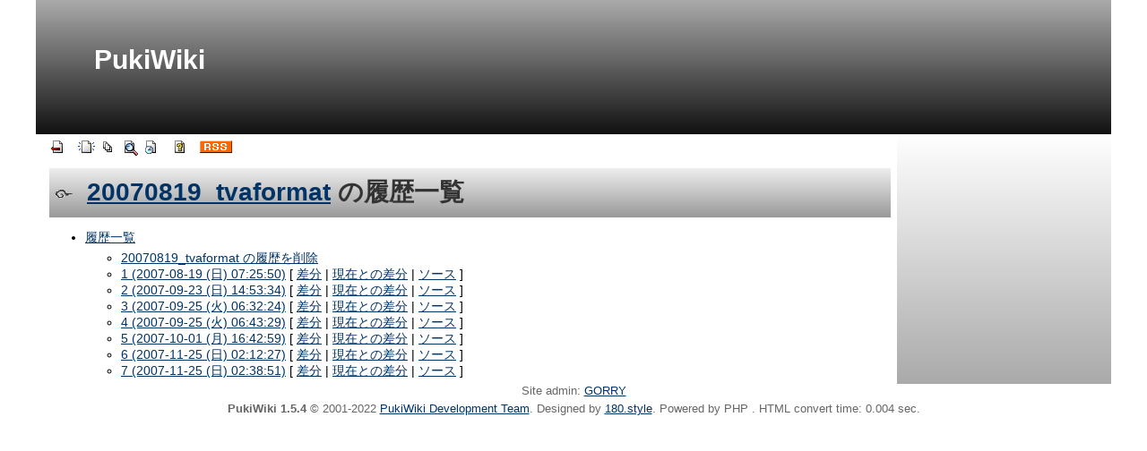

--- FILE ---
content_type: text/html; charset=UTF-8
request_url: https://gorry.haun.org/pw/index.php?cmd=backup&page=20070819_tvaformat
body_size: 7206
content:
<?xml version="1.0" encoding="UTF-8" ?>
<!DOCTYPE html PUBLIC "-//W3C//DTD XHTML 1.1//EN" "http://www.w3.org/TR/xhtml11/DTD/xhtml11.dtd">
<html xmlns="http://www.w3.org/1999/xhtml" xml:lang="ja">
<head>
 <meta http-equiv="content-type" content="application/xhtml+xml; charset=UTF-8" />
 <meta http-equiv="content-style-type" content="text/css" />
  <meta name="robots" content="NOINDEX,NOFOLLOW" /> 
 <title>20070819_tvaformat の履歴一覧 - PukiWiki</title>

 <link rel="SHORTCUT ICON" href="" />
 <link rel="stylesheet" href="skin/180wiki-w1200.css" title="180wiki-w1200" type="text/css" charset="utf-8" />
 <link rel="alternate" type="application/rss+xml" title="RSS" href="index.php?cmd=rss" />

 
</head>
<body>
<div id="wrapper"><!-- ■BEGIN id:wrapper -->
<!-- ◆ Header ◆ ========================================================== -->
<div id="header">
<div id="logo"><a href="index.php">PukiWiki</a></div>
</div>

<!-- ◆ Content ◆ ========================================================= -->
<div id="main"><!-- ■BEGIN id:main -->
<div id="wrap_content"><!-- ■BEGIN id:wrap_content -->

<!-- ◆ anchor ◆ -->
<div id="navigator"></div>

<!-- ◆ Toolbar ◆ -->
<!-- ■BEGIN id:toolbar -->
<div id="toolbar">
 <a href="index.php"><img src="image/top.png" width="20" height="20" alt="トップ" title="トップ" /></a>
 &nbsp;
	<a href="index.php?plugin=newpage&amp;refer=20070819_tvaformat"><img src="image/new.png" width="20" height="20" alt="新規" title="新規" /></a> <a href="index.php?cmd=list"><img src="image/list.png" width="20" height="20" alt="一覧" title="一覧" /></a> <a href="index.php?cmd=search"><img src="image/search.png" width="20" height="20" alt="検索" title="検索" /></a> <a href="index.php?RecentChanges"><img src="image/recentchanges.png" width="20" height="20" alt="最終更新" title="最終更新" /></a> &nbsp; <a href="index.php?Help"><img src="image/help.png" width="20" height="20" alt="ヘルプ" title="ヘルプ" /></a> &nbsp; <a href="index.php?cmd=rss&amp;ver=1.0"><img src="image/rss.png" width="36" height="14" alt="最終更新のRSS" title="最終更新のRSS" /></a></div><!-- □END id:toolbar -->

<div id="content"><!-- ■BEGIN id:content -->
<h1 class="title"><a href="index.php?plugin=related&amp;page=20070819_tvaformat">20070819_tvaformat</a>  の履歴一覧</h1>
<!-- □END id:lastmodified -->
<div id="topicpath"><!-- ■BEGIN id:topicpath -->
</div><!-- □END id:topicpath -->
<div id="body"><!-- ■BEGIN id:body -->
<ul>
 <li><a href="index.php?cmd=backup">履歴一覧</a>
  <ul>
   <li><a href="index.php?cmd=backup&amp;action=delete&amp;page=20070819_tvaformat">20070819_tvaformat の履歴を削除</a></li>
   <li><a href="index.php?cmd=backup&amp;page=20070819_tvaformat&amp;age=1">1 (2007-08-19 (日) 07:25:50)</a>
     [ <a href="index.php?cmd=backup&amp;page=20070819_tvaformat&amp;age=1&amp;action=diff">差分</a>
     | <a href="index.php?cmd=backup&amp;page=20070819_tvaformat&amp;age=1&amp;action=nowdiff">現在との差分</a>
     | <a href="index.php?cmd=backup&amp;page=20070819_tvaformat&amp;age=1&amp;action=source">ソース</a>
     ] 
   </li>   <li><a href="index.php?cmd=backup&amp;page=20070819_tvaformat&amp;age=2">2 (2007-09-23 (日) 14:53:34)</a>
     [ <a href="index.php?cmd=backup&amp;page=20070819_tvaformat&amp;age=2&amp;action=diff">差分</a>
     | <a href="index.php?cmd=backup&amp;page=20070819_tvaformat&amp;age=2&amp;action=nowdiff">現在との差分</a>
     | <a href="index.php?cmd=backup&amp;page=20070819_tvaformat&amp;age=2&amp;action=source">ソース</a>
     ] 
   </li>   <li><a href="index.php?cmd=backup&amp;page=20070819_tvaformat&amp;age=3">3 (2007-09-25 (火) 06:32:24)</a>
     [ <a href="index.php?cmd=backup&amp;page=20070819_tvaformat&amp;age=3&amp;action=diff">差分</a>
     | <a href="index.php?cmd=backup&amp;page=20070819_tvaformat&amp;age=3&amp;action=nowdiff">現在との差分</a>
     | <a href="index.php?cmd=backup&amp;page=20070819_tvaformat&amp;age=3&amp;action=source">ソース</a>
     ] 
   </li>   <li><a href="index.php?cmd=backup&amp;page=20070819_tvaformat&amp;age=4">4 (2007-09-25 (火) 06:43:29)</a>
     [ <a href="index.php?cmd=backup&amp;page=20070819_tvaformat&amp;age=4&amp;action=diff">差分</a>
     | <a href="index.php?cmd=backup&amp;page=20070819_tvaformat&amp;age=4&amp;action=nowdiff">現在との差分</a>
     | <a href="index.php?cmd=backup&amp;page=20070819_tvaformat&amp;age=4&amp;action=source">ソース</a>
     ] 
   </li>   <li><a href="index.php?cmd=backup&amp;page=20070819_tvaformat&amp;age=5">5 (2007-10-01 (月) 16:42:59)</a>
     [ <a href="index.php?cmd=backup&amp;page=20070819_tvaformat&amp;age=5&amp;action=diff">差分</a>
     | <a href="index.php?cmd=backup&amp;page=20070819_tvaformat&amp;age=5&amp;action=nowdiff">現在との差分</a>
     | <a href="index.php?cmd=backup&amp;page=20070819_tvaformat&amp;age=5&amp;action=source">ソース</a>
     ] 
   </li>   <li><a href="index.php?cmd=backup&amp;page=20070819_tvaformat&amp;age=6">6 (2007-11-25 (日) 02:12:27)</a>
     [ <a href="index.php?cmd=backup&amp;page=20070819_tvaformat&amp;age=6&amp;action=diff">差分</a>
     | <a href="index.php?cmd=backup&amp;page=20070819_tvaformat&amp;age=6&amp;action=nowdiff">現在との差分</a>
     | <a href="index.php?cmd=backup&amp;page=20070819_tvaformat&amp;age=6&amp;action=source">ソース</a>
     ] 
   </li>   <li><a href="index.php?cmd=backup&amp;page=20070819_tvaformat&amp;age=7">7 (2007-11-25 (日) 02:38:51)</a>
     [ <a href="index.php?cmd=backup&amp;page=20070819_tvaformat&amp;age=7&amp;action=diff">差分</a>
     | <a href="index.php?cmd=backup&amp;page=20070819_tvaformat&amp;age=7&amp;action=nowdiff">現在との差分</a>
     | <a href="index.php?cmd=backup&amp;page=20070819_tvaformat&amp;age=7&amp;action=source">ソース</a>
     ] 
   </li>  </ul>
 </li>
</ul></div><!-- □END id:body -->
<div id="summary"><!-- ■BEGIN id:summary -->
<!-- □END id:note -->
<div id="trackback"><!-- ■BEGIN id:trackback -->

</div><!-- □ END id:trackback -->
<!-- □ END id:related -->
<!-- □ END id:attach -->
</div><!-- □ END id:summary -->
</div><!-- □END id:content -->
</div><!-- □ END id:wrap_content -->
<!-- ◆sidebar◆ ========================================================== -->
<div id="wrap_sidebar"><!-- ■BEGIN id:wrap_sidebar -->
<div id="sidebar">

<!-- □END id:menubar -->

</div><!-- □END id:sidebar -->
</div><!-- □END id:wrap_sidebar -->
</div><!-- □END id:main -->
<!-- ◆ Footer ◆ ========================================================== -->
<div id="footer"><!-- ■BEGIN id:footer -->
 Site admin: <a href="http://gorry.hauN.org/">GORRY</a><p />
 <strong>PukiWiki 1.5.4</strong> &copy; 2001-2022 <a href="https://pukiwiki.osdn.jp/">PukiWiki Development Team</a>.
 Designed by <a href="http://180xz.com/wiki/">180.style</a>. 
 Powered by PHP . 
 HTML convert time: 0.004 sec.
</div><!-- □END id:footer -->
<!-- ◆ END ◆ ============================================================= -->
</div><!-- □END id:wrapper -->

</body>
</html>
